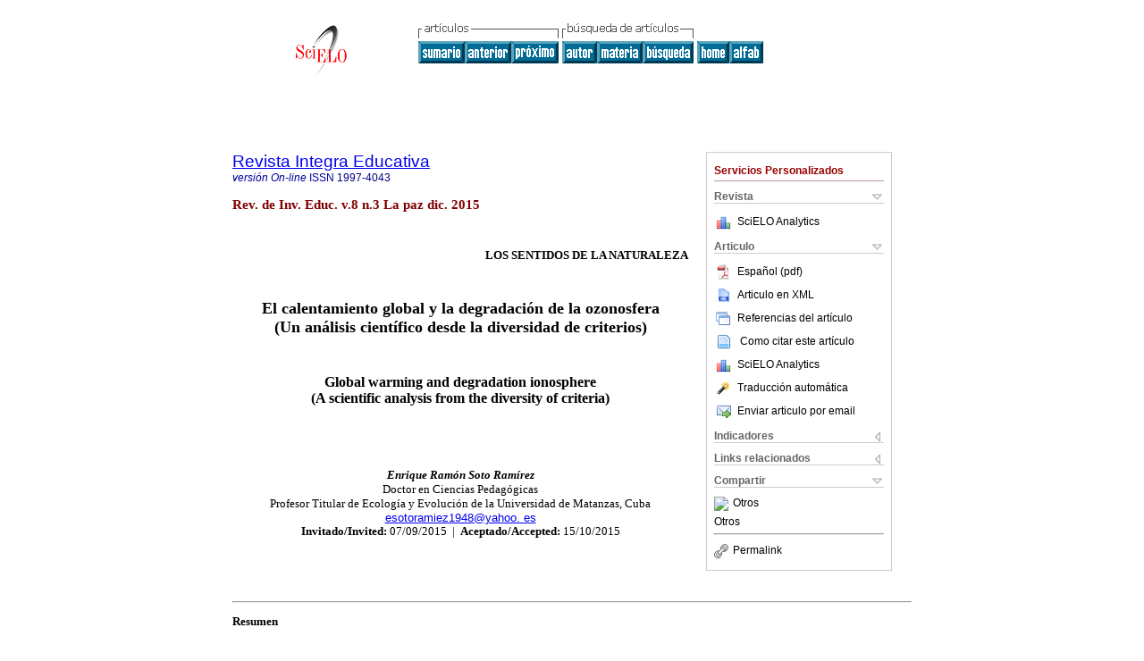

--- FILE ---
content_type: text/html
request_url: http://www.scielo.org.bo/scielo.php?script=sci_arttext&pid=S1997-40432015000300004&lng=es&tlng=es
body_size: 18583
content:

<!DOCTYPE html PUBLIC "-//W3C//DTD XHTML 1.0 Transitional//EN" "http://www.w3.org/TR/xhtml1/DTD/xhtml1-transitional.dtd">
<html xmlns="http://www.w3.org/1999/xhtml" xmlns:mml="http://www.w3.org/1998/Math/MathML" xmlns:xlink="http://www.w3.org/1999/xlink"><head><meta http-equiv="Content-Type" content="text/html; charset=UTF-8">
<title>El calentamiento global y la degradación de la ozonosfera (Un análisis científico desde la diversidad de criterios)</title><link xmlns="" rel="canonical" href="http://www.scielo.org.bo/scielo.php?script=sci_arttext&amp;pid=S1997-40432015000300004">
<meta xmlns="" http-equiv="Pragma" content="no-cache">
<meta xmlns="" http-equiv="Expires" content="Mon, 06 Jan 1990 00:00:01 GMT">
<meta xmlns="" Content-math-Type="text/mathml">
<meta xmlns="" name="citation_journal_title" content="Revista Integra Educativa">
<meta xmlns="" name="citation_journal_title_abbrev" content="Rev. de Inv. Educ.">
<meta xmlns="" name="citation_publisher" content="Instituto Internacional de Integración">
<meta xmlns="" name="citation_title" content="El calentamiento global y la degradación de la ozonosfera (Un análisis científico desde la diversidad de criterios)">
<meta xmlns="" name="citation_language" content="es">
<meta xmlns="" name="citation_date" content="12/2015">
<meta xmlns="" name="citation_volume" content="8">
<meta xmlns="" name="citation_issue" content="3">
<meta xmlns="" name="citation_issn" content="1997-4043">
<meta xmlns="" name="citation_doi" content="">
<meta xmlns="" name="citation_abstract_html_url" content="http://www.scielo.org.bo/scielo.php?script=sci_abstract&amp;pid=S1997-40432015000300004&amp;lng=es&amp;nrm=iso&amp;tlng=es">
<meta xmlns="" name="citation_fulltext_html_url" content="http://www.scielo.org.bo/scielo.php?script=sci_arttext&amp;pid=S1997-40432015000300004&amp;lng=es&amp;nrm=iso&amp;tlng=es">
<meta xmlns="" name="citation_author" content="Soto Ramírez, Enrique Ramón">
<meta xmlns="" name="citation_author_institution" content="Universidad de Matanzas, Cuba">
<meta xmlns="" name="citation_firstpage" content="43">
<meta xmlns="" name="citation_lastpage" content="54">
<meta xmlns="" name="citation_id" content="">
<meta xmlns="" name="citation_pdf_url" language="es" default="true" content="http://www.scielo.org.bo/pdf/rieiii/v8n3/v8n3_04.pdf">
<link xmlns="" rel="stylesheet" type="text/css" href="/css/screen.css">
<script xmlns="" language="javascript" src="applications/scielo-org/js/jquery-1.4.2.min.js"></script><script xmlns="" language="javascript" src="applications/scielo-org/js/toolbox.js"></script></head><body><a name="top"></a><div class="container"><div class="top"><div id="issues"></div><TABLE xmlns="" cellSpacing="0" cellPadding="7" width="100%" border="0"><TBODY><TR>
<TD vAlign="top" width="26%"><P align="center">
<A href="http://www.scielo.org.bo/scielo.php?lng=es"><IMG src="/img/es/fbpelogp.gif" border="0" alt="SciELO - Scientific Electronic Library Online"></A><BR>
</P></TD>
<TD vAlign="top" width="74%"><TABLE><TBODY><TR>
<TD NoWrap>
<IMG src="/img/es/grp1c.gif"> <IMG src="/img/es/artsrc.gif"><BR><A href="http://www.scielo.org.bo/scielo.php?script=sci_issuetoc&amp;pid=1997-404320150003&amp;lng=es&amp;nrm=iso"><IMG src="/img/es/toc.gif" border="0" alt="vol.8 número3"></A><A href="http://www.scielo.org.bo/scielo.php?script=sci_arttext&amp;pid=S1997-40432015000300003&amp;lng=es&amp;nrm=iso"><IMG src="/img/es/prev.gif" border="0" alt="El nombre de la Naturaleza"></A><A href="http://www.scielo.org.bo/scielo.php?script=sci_arttext&amp;pid=S1997-40432015000300005&amp;lng=es&amp;nrm=iso"><IMG src="/img/es/next.gif" border="0" alt="La Otra Educación Ambiental"></A> <A href="http://www.scielo.org.bo/cgi-bin/wxis.exe/iah/?IsisScript=iah/iah.xis&amp;base=article%5Edrieiii&amp;index=AU&amp;format=iso.pft&amp;lang=e&amp;limit=1997-4043"><IMG src="/img/es/author.gif" border="0" alt="índice de autores"></A><A href="http://www.scielo.org.bo/cgi-bin/wxis.exe/iah/?IsisScript=iah/iah.xis&amp;base=article%5Edrieiii&amp;index=KW&amp;format=iso.pft&amp;lang=e&amp;limit=1997-4043"><IMG src="/img/es/subject.gif" border="0" alt="índice de materia"></A><A href="http://www.scielo.org.bo/cgi-bin/wxis.exe/iah/?IsisScript=iah/iah.xis&amp;base=article%5Edrieiii&amp;format=iso.pft&amp;lang=e&amp;limit=1997-4043"><IMG src="/img/es/search.gif" border="0" alt="búsqueda de artículos"></A>
</TD>
<TD noWrap valign="bottom">
<A href="http://www.scielo.org.bo/scielo.php?script=sci_serial&amp;pid=1997-4043&amp;lng=es&amp;nrm=iso"><IMG src="/img/es/home.gif" border="0" alt="Home Page"></A><A href="http://www.scielo.org.bo/scielo.php?script=sci_alphabetic&amp;lng=es&amp;nrm=iso"><IMG src="/img/es/alpha.gif" border="0" alt="lista alfabética de revistas"></A>
              
            </TD>
</TR></TBODY></TABLE></TD>
</TR></TBODY></TABLE>
<BR xmlns=""></div><div class="content"><form xmlns="" name="addToShelf" method="post" action="http://scielo.org/applications/scielo-org/services/addArticleToShelf.php" target="mensagem">
<input type="hidden" name="PID" value="S1997-40432015000300004"><input type="hidden" name="url" value="http://www.scielo.org.bo/scielo.php?script=sci_arttext%26pid=S1997-40432015000300004%26lng=es%26nrm=iso%26tlng=es">
</form>
<form xmlns="" name="citedAlert" method="post" action="http://scielo.org/applications/scielo-org/services/citedAlert.php" target="mensagem">
<input type="hidden" name="PID" value="S1997-40432015000300004"><input type="hidden" name="url" value="http://www.scielo.org.bo/scielo.php?script=sci_arttext%26pid=S1997-40432015000300004%26lng=es%26nrm=iso%26tlng=es">
</form>
<form xmlns="" name="accessAlert" method="post" action="http://scielo.org/applications/scielo-org/services/accessAlert.php" target="mensagem">
<input type="hidden" name="PID" value="S1997-40432015000300004"><input type="hidden" name="url" value="http://www.scielo.org.bo/scielo.php?script=sci_arttext%26pid=S1997-40432015000300004%26lng=es%26nrm=iso%26tlng=es">
</form>
<div xmlns="" id="group">
<div id="toolBox">
<h2 id="toolsSection">Servicios Personalizados</h2>
<div class="toolBoxSection"><h2 class="toolBoxSectionh2">Revista</h2></div>
<div class="box">
<ul>
<li>
<img src="/img/es/iconStatistics.gif"><a href="http://analytics.scielo.org/?journal=1997-4043&amp;collection=bol" target="_blank">SciELO Analytics</a>
</li>
<li id="google_metrics_link_li" style="display: none;">
<img src="/img/es/iconStatistics.gif"><a id="google_metrics_link" target="_blank">Google Scholar H5M5 (<span id="google_metrics_year"></span>)</a>
</li>
</ul>
<script type="text/javascript"> 
              $(document).ready(function() {
                  var url =  "/google_metrics/get_h5_m5.php?issn=1997-4043&callback=?";
                  $.getJSON(url,  function(data) {
                      $("#google_metrics_year").html(data['year']);
                      $('#google_metrics_link').attr('href', data['url']);
                      $("#google_metrics_link_li").show();
                  });
              });
            </script>
</div>
<div class="toolBoxSection"><h2 class="toolBoxSectionh2">Articulo</h2></div>
<div class="box"><ul>
<li><a href="/pdf/rieiii/v8n3/v8n3_04.pdf"><img src="/img/en/iconPDFDocument.gif">Español (pdf)
    </a></li>
<li><a href="http://www.scielo.org.bo/scieloOrg/php/articleXML.php?pid=S1997-40432015000300004&amp;lang=es" rel="nofollow" target="xml"><img src="/img/es/iconXMLDocument.gif">Articulo en XML</a></li>
<li><a href="javascript:%20void(0);" onClick="window.open('http://www.scielo.org.bo/scieloOrg/php/reference.php?pid=S1997-40432015000300004&amp;caller=www.scielo.org.bo&amp;lang=es','','width=640,height=480,resizable=yes,scrollbars=1,menubar=yes');
                        callUpdateArticleLog('referencias_do_artigo');" rel="nofollow"><img src="/img/es/iconReferences.gif">Referencias del artículo</a></li>
<li>
<td valign="middle"><a href="javascript:void(0);" onmouseout="status='';" class="nomodel" style="text-decoration: none;" onclick='OpenArticleInfoWindow ( 780, 450, "http://www.scielo.org.bo/scielo.php?script=sci_isoref&amp;pid=S1997-40432015000300004&amp;lng=es&amp;tlng=es"); ' rel="nofollow" onmouseover=" status='Como citar este artículo'; return true; "><img border="0" align="middle" src="/img/es/fulltxt.gif"></a></td>
<td><a href="javascript:void(0);" onmouseout="status='';" class="nomodel" style="text-decoration: none;" onclick='OpenArticleInfoWindow ( 780, 450, "http://www.scielo.org.bo/scielo.php?script=sci_isoref&amp;pid=S1997-40432015000300004&amp;lng=es&amp;tlng=es");' rel="nofollow" onmouseover=" status='Como citar este artículo'; return true; ">Como citar este artículo</a></td>
</li>
<li>
<img src="/img/es/iconStatistics.gif"><a href="http://analytics.scielo.org/?document=S1997-40432015000300004&amp;collection=bol" target="_blank">SciELO Analytics</a>
</li>
<script language="javascript" src="article.js"></script><li><a href="javascript:%20void(0);" onClick="window.open('http://www.scielo.org.bo/scieloOrg/php/translate.php?pid=S1997-40432015000300004&amp;caller=www.scielo.org.bo&amp;lang=es&amp;tlang=es&amp;script=sci_arttext','','width=640,height=480,resizable=yes,scrollbars=1,menubar=yes');
                        callUpdateArticleLog('referencias_do_artigo');" rel="nofollow"><img src="/img/es/iconTranslation.gif">Traducción automática</a></li>
<li><a href="javascript:void(0);" onclick="window.open('http://www.scielo.org.bo/applications/scielo-org/pages/services/sendMail.php?pid=S1997-40432015000300004&amp;caller=www.scielo.org.bo&amp;lang=es','','width=640,height=480,resizable=yes,scrollbars=1,menubar=yes,');" rel="nofollow"><img src="/img/es/iconEmail.gif">Enviar articulo por email</a></li>
</ul></div>
<div class="toolBoxSection"><h2 class="toolBoxSectionh2">Indicadores</h2></div>
<div class="box"><ul>
<li>
<img src="/img/es/iconCitedOff.gif" alt="No hay articulos citados">Citado por SciELO </li>
<li>
<img src="/img/es/iconStatistics.gif"><a href="http://analytics.scielo.org/w/accesses?document=S1997-40432015000300004&amp;collection=bol" target="_blank">Accesos</a>
</li>
</ul></div>
<div class="toolBoxSection"><h2 class="toolBoxSectionh2">Links relacionados</h2></div>
<div class="box"><ul><li>
<img src="/img/es/iconRelatedOff.gif" alt="No hay articulos similares">Similares en
    SciELO </li></ul></div>
<div class="toolBoxSection"><h2 class="toolBoxSectionh2">Compartir</h2></div>
<div class="box"><ul>
<li>
<div class="addthis_toolbox addthis_default_style">
<a class="addthis_button_delicious"></a><a class="addthis_button_google"></a><a class="addthis_button_twitter"></a><a class="addthis_button_digg"></a><a class="addthis_button_citeulike"></a><a class="addthis_button_connotea"></a><a href="http://www.mendeley.com/import/?url=http://www.scielo.org.bo/scielo.php?script=sci_arttext%26pid=S1997-40432015000300004%26lng=es%26nrm=iso%26tlng=es" title="Mendeley"><img src="http://www.mendeley.com/graphics/mendeley.png"></a><a href="http://www.addthis.com/bookmark.php?v=250&amp;username=xa-4c347ee4422c56df" class="addthis_button_expanded">Otros</a>
</div>
<script type="text/javascript" src="http://s7.addthis.com/js/250/addthis_widget.js#username=xa-4c347ee4422c56df"></script>
</li>
<li><div class="addthis_toolbox addthis_default_style"><a href="http://www.addthis.com/bookmark.php?v=250&amp;username=xa-4c347ee4422c56df" class="addthis_button_expanded">Otros</a></div></li>
<script type="text/javascript" src="http://s7.addthis.com/js/250/addthis_widget.js#username=xa-4c347ee4422c56df"></script>
</ul></div>
<hr>
<ul><li><a id="permalink" href="javascript:void(0);"><img src="/img/common/iconPermalink.gif">Permalink</a></li></ul>
</div>
<div id="permalink_box" style="margin-left:20px;background-color:#F2F2F2;border: 1px solid #CCC;display:none;position:absolute;z-index:1;padding:2px 10px 10px 10px;">
<div style="text-align:right;"><img src="/img/common/icon-close.png" onClick="$('#permalink_box').toggle();"></div>
<input type="text" name="short-url" id="short-url">
</div>
</div>
<h2 xmlns=""><a href="http://www.scielo.org.bo/scielo.php?script=sci_serial&amp;pid=1997-4043&amp;lng=es&amp;nrm=iso">Revista Integra Educativa</a></h2>
<h2 xmlns="" id="printISSN">
<FONT color="#0000A0"><!--ONLINes--><em>versión On-line</em> ISSN </FONT>1997-4043</h2>
<h3 xmlns="">Rev. de Inv. Educ. v.8 n.3 La paz dic. 2015</h3>
<h4 xmlns="" id="doi">  </h4>
<div xmlns="" class="index,es">
<!--version=html--> <p align="right"><b><font size="2" face="verdana">LOS SENTIDOS DE LA NATURALEZA </font></b></p>     <p align="right">&nbsp;</p>     <p align="center"><font color="#000000" size="2" face="verdana"><strong><font size="4">El calentamiento global y la degradaci&oacute;n de la ozonosfera    <br> </font></strong></font><font size="4"><strong><font color="#000000" face="verdana">(Un an&aacute;lisis cient&iacute;fico desde la diversidad de criterios)</font></strong></font></p>     <p align="center">&nbsp;</p>     <p align="center"><font color="#000000" size="2" face="verdana"><strong><font size="3">Global warming and degradation ionosphere    <br> </font></strong></font><font size="3"><strong><font color="#000000" face="verdana">(A scientific analysis from the diversity of criteria)</font></strong><font color="#000000" face="verdana"></font></font></p>     <p align="center">&nbsp;</p>     <p align="center">&nbsp;</p>     <p align="center"><font color="#000000" size="2" face="verdana"><i><strong>Enrique Ram&oacute;n Soto Ram&iacute;rez    <br> </strong></i></font><font color="#000000" size="2" face="verdana">Doctor en Ciencias Pedag&oacute;gicas    <br> </font><font color="#000000" size="2" face="verdana">Profesor Titular de Ecolog&iacute;a y Evoluci&oacute;n de la Universidad de Matanzas, Cuba    <br> </font><a href="mailto:esotoramiez 1948@yahoo. es">esotoramiez1948@yahoo. es    <br> </a><font color="#000000" size="2" face="verdana"><b>Invitado/Invited: </b>07/09/2015&nbsp;  |&nbsp;&nbsp;<b>Aceptado/Accepted: </b>15/10/2015</font></p>     <p align="center">&nbsp;</p>     <p align="center">&nbsp;</p> <hr>     <p align="justify"><font color="#000000" size="2" face="verdana"><strong>Resumen</strong></font></p>     <p align="justify"><font color="#000000" size="2" face="verdana">El presente art&iacute;culo acad&eacute;mico lleva a cabo un an&aacute;lisis a partir de la sistematizaci&oacute;n de los distintos puntos de vista de la ciencia contempor&aacute;nea sobre dos aspectos de la problem&aacute;tica ambiental global: el calentamiento global y la degradaci&oacute;n de la ozonosfera, precisando sus causas y consecuencias. El objetivo que se traza el autor se dirige a delimitar las distintas posiciones te&oacute;ricas asumidas y las razones que en el orden pr&aacute;ctico justifican cada una de esas posiciones, destacando hasta donde quedan establecidos los hechos y teor&iacute;as cient&iacute;ficas. Se aborda, adem&aacute;s, el tratamiento de los contenidos cient&iacute;ficos mediante los medios de comunicaci&oacute;n y el empleo de esos contenidos por parte de personalidades socialmente conocidas, pero distantes del dominio de las herramientas cient&iacute;ficas necesarias para tomar partido ante acontecimientos de tan compleja magnitud.</font></p>     <p align="justify"><font color="#000000" size="2" face="verdana"><b>Palabras clave: </b>Calentamiento global, efecto invernadero, ozonosfera, radiaci&oacute;n ultravioleta.</font></p> <hr>     <p align="justify"><font color="#000000" size="2" face="verdana"><strong>Abstract</strong></font></p>     <p align="justify"><font color="#000000" size="2" face="verdana">This academic article conducts an analysis from the systematization of the different views of contemporary science on two aspects of global environmental problems: global warming and degradation of the ozone layer, specifying its causes and consequences. The objective trace the author seeks to delimit the different theoretical positions taken and the reasons that justify the practical each of these positions, highlighting far are established facts and scientific theories. Treatment of scientific content is also addressed by the media and the use of such content by socially known personalities, but distant domain to take the necessary party to events of magnitude as complex scientific tools.</font></p>     <p align="justify"><font color="#000000" size="2" face="verdana"><b>Keywords: </b>Global warming, Greenhouse effect, Ionosphere, Ultraviolet radiation. </font></p> <hr>     <p align="justify">&nbsp;</p>     <p align="justify">&nbsp;</p>     <p align="justify"><font color="#000000" size="3" face="verdana"><b>Introducci&oacute;n</b></font></p>     <p align="justify"><font color="#000000" size="2" face="verdana">Las noticias ambientales han venido ocupando en las &uacute;ltimas d&eacute;cadas un espacio ampliamente significativo en los medios masivos de comunicaci&oacute;n. No existe en la actualidad noticiero alguno que no sit&uacute;e esta problem&aacute;tica en sus primeros planos informativos, lo que ha sido caracter&iacute;stico desde finales del pasado siglo XX.</font></p>     <p align="justify"><font color="#000000" size="2" face="verdana">El tratamiento de la problem&aacute;tica ambiental en el mundo, como forma divulgativa, ha ca&iacute;do principalmente en manos de periodistas, pol&iacute;ticos y empresarios, quienes pretenden demostrar que conocen, se preocupan y tienen disposici&oacute;n para enfrentar, solucionar y/o mitigar los problemas ambientales m&aacute;s preocupantes de la contemporaneidad.</font></p>     <p align="justify"><font color="#000000" size="2" face="verdana">La dimensi&oacute;n universal de tales problemas y el asumir una interpretaci&oacute;n catastr&oacute;fica en cuanto a las consecuencias de los mismos, ha sido en cierto sentido lo que ha caracterizado la posici&oacute;n asumida por la gran mayor&iacute;a de los grupos ambientalistas, en un movimiento que ha tenido un amplio desarrollo a partir de las &uacute;ltimas d&eacute;cadas. No pocas veces la prensa y otros muchos medios informativos se han hecho eco del apocalipsis, por lo que podr&iacute;a parecer que apenas se dispone de opciones para enfrentar la situaci&oacute;n y que no existe otra posici&oacute;n que no sea la de esperar un desenlace fatal en ese sentido.</font></p>     <p align="justify"><font color="#000000" size="2" face="verdana">No hay duda de que los an&aacute;lisis y valoraciones de la problem&aacute;tica ambiental contempor&aacute;nea han ca&iacute;do en manos de periodistas, pol&iacute;ticos y otras personalidades reconocidas socialmente, quienes poco conocen acerca de la esencia y profundidad de tales acontecimientos.</font></p>     <p align="justify"><font color="#000000" size="2" face="verdana">Parece importante indagar, entre las tantas publicaciones y programas que a diario aparecen sobre la situaci&oacute;n ambiental que vive la humanidad de hoy: &iquest;hasta d&oacute;nde llega la ciencia y d&oacute;nde comienza la irrealidad?</font></p>     <p align="justify"><font color="#000000" size="2" face="verdana">Por lo general se pierde mucho de vista que el conocimiento cient&iacute;fico, a diferencia del cotidiano, trabaja con conocimientos tanto verdaderos como probables. Surge as&iacute; la diferencia entre el hecho cient&iacute;fico y la teor&iacute;a cient&iacute;fica, es decir, lo que es real (una verdad objetiva, lo comprobado correspondiente con el hecho) y lo que es probable, algo que es posible que as&iacute; sea (correspondiente con la teor&iacute;a); y lo que verdaderamente est&aacute; ocurriendo es que se est&aacute; dando teor&iacute;as como hechos y se est&aacute; asegurando que suceder&aacute; aquello que se ha teorizado, es decir, aquello que de alguna manera puede ser probable que suceda. Esto es algo que muchas personas no conocen, incluso los propios cient&iacute;ficos: al expresarse, no siempre establecen las precisiones necesarias entre lo que es una teor&iacute;a y lo que es un hecho.</font></p>     <p align="justify">&nbsp;</p>     <p align="justify"><font color="#000000" size="3" face="verdana"><b>1. Sobre el calentamiento global y sus causas</b></font></p>     <p align="justify"><font color="#000000" size="2" face="verdana">El c&uacute;mulo cada vez m&aacute;s significativo de informaciones que se recibe sistem&aacute;ticamente sobre el calentamiento global (CG), provocado por el factor antropol&oacute;gico, se lo est&aacute; manejando en gran medida como un hecho, cuando en verdad se trata de una teor&iacute;a. Entonces, &iquest;qu&eacute; est&aacute; sucediendo?</font></p>     <p align="justify"><font color="#000000" size="2" face="verdana">Antes de profundizar en el CG provocado por la actividad humana ser&iacute;a bueno expresar que &eacute;sta es, particularmente, la gran preocupaci&oacute;n, el acontecimiento que se considera de mayor importancia, hacia donde se dirige toda la atenci&oacute;n.</font></p>     <p align="justify"><font color="#000000" size="2" face="verdana">No obstante, el ciudadano com&uacute;n y las instituciones comunitarias de las distintas naciones poco o nada pueden hacer ante los vaticinios del calentamiento global, dej&aacute;ndose de comprender y atender, por la falta de informaci&oacute;n y de proyecci&oacute;n pol&iacute;tica, otras problem&aacute;ticas ambientales que s&iacute; se encuentran al alcance de la mano de estas instancias.</font></p>     <p align="justify"><font color="#000000" size="2" face="verdana">Un ejemplo podr&iacute;a ser muy ilustrativo, entre otros muchos que se pudiera traer a colaci&oacute;n. En las zonas costeras, los arrecifes coralinos, propios de estos ecosistemas, conforman un h&aacute;bitat que alberga alrededor del 25% de todas las especies marinas del planeta, pese a que estos ocupan menos del 0,1% de la superficie oce&aacute;nica internacional (Econoticias, 2016). Estos arrecifes necesitan de la incidencia de la luz solar, pero la turbidez (algo tangible y relativamente f&aacute;cil de controlar) puede provocar y provoca de hecho da&ntilde;os irreversibles en estos ecosistemas de significativa riqueza internacional. Las causas que provocan la turbidez son el arrastre de sedimentos, las malas pr&aacute;cticas agr&iacute;colas en las cercan&iacute;as de las costas, las diferentes formas de contaminaci&oacute;n relacionadas con la industria del cemento, la industria petroqu&iacute;mica, las aguas negras procedentes de poblados, de instalaciones hoteleras, etc&eacute;tera. Estos factores causantes de turbidez producen la muerte de los corales y un da&ntilde;o muy significativo a estos ecosistemas extraordinariamente ricos en especies de muy diferentes grupos biol&oacute;gicos.</font></p>     <p align="justify"><font color="#000000" size="2" face="verdana">Se puede trabajar por evitar la turbidez de las aguas de los arrecifes coralinos, por evitar o minimizar los efectos de la urbanizaci&oacute;n en las playas, por reducir las afectaciones de las dunas, es posible evitar la tala y la transformaci&oacute;n inadecuada de la vegetaci&oacute;n costera, es posible trabajar contra la contaminaci&oacute;n territorial. Todo lo expresado resulta algo posible de emprender, son de hecho situaciones concretas, se encuentran al alcance de las manos de los ciudadanos y de instancias territoriales; sin embargo la atenci&oacute;n se dirige al CG provocado por el factor antropol&oacute;gico, el miedo est&aacute; centrado ah&iacute; precisamente, los grandes financiamientos se orientan hacia ese particular. Dicho de otra manera, el CG es el gran culpable, aunque, al hablar de ese calentamiento provocado por el ser humano, no hay que olvidar que estamos ante una predicci&oacute;n, algo que pudiera ocurrir, se trata de una teor&iacute;a y no de un hecho concreto inevitable.</font></p>     <p align="justify"><font color="#000000" size="2" face="verdana">As&iacute; pues, lo que podemos controlar, lo que est&aacute; al alcance de nuestras manos evitar territorialmente, no tiene prioridad, incluso casi no tiene divulgaci&oacute;n, para ser muy bien conocido aquello distante, lejano a nuestras posibilidades y que, en realidad, en definitiva no es un hecho, sino una teor&iacute;a.</font></p>     <p align="justify"><font color="#000000" size="2" face="verdana">He aqu&iacute; la problem&aacute;tica de la percepci&oacute;n que logramos desarrollar por la influencia de los medios masivos de comunicaci&oacute;n, no pocas veces err&oacute;nea. Los neomalthusianos, por ejemplo, mucho se preocupan por el crecimiento demogr&aacute;fico en un mundo con ya m&aacute;s de 7.000 millones de habitantes (y quiz&aacute;s con mucha raz&oacute;n), pero no toman en cuenta el crecimiento de la poblaci&oacute;n automovil&iacute;stica mundial. Revisando datos recientes de la poblaci&oacute;n mundial se puede constatar que la poblaci&oacute;n de China es de unos 1.400 millones de habitantes y la de EE.UU de algo m&aacute;s de 300 millones, sin embargo hay en EE.UU m&aacute;s de un autom&oacute;vil por persona, mientras que en China cada 8-10 personas hay un autom&oacute;vil. Quiere decir que el problema es mucho m&aacute;s grave en EE.UU, pese a la gran diferencia poblacional, puesto que cada estadounidense produce en este sentido m&aacute;s da&ntilde;o ambiental que el que producen 10 ciudadanos chinos (Latchinian, 2014).</font></p>     <p align="justify"><font color="#000000" size="2" face="verdana">El ejemplo anterior pone en evidencia que el problema real no es la cantidad de personas, sino lo que consumen y emiten al ambiente esas personas.</font></p>     <p align="justify"><font color="#000000" size="2" face="verdana">Otros ejemplos pueden llamar la atenci&oacute;n sobre el hecho de que la ciencia no es un dogma. Veamos la problem&aacute;tica del desarrollo sostenible. Este concepto fue incorporado y analizado en la Conferencia de Estocolmo (1972), pero entra en plena vigencia con la difusi&oacute;n del documento "Nuestro Futuro Com&uacute;n" (Comisi&oacute;n Mundial del Medio Ambiente y el Desarrollo, 1989) y es asumido por diversos sectores, consolid&aacute;ndose en la Conferencia de R&iacute;o de Janeiro en el a&ntilde;o 1992, m&aacute;s conocida como La Cumbre de la Tierra, donde el desarrollo sostenible se convirti&oacute; en punto esencial del debate.</font></p>     <p align="justify"><font color="#000000" size="2" face="verdana">Por desarrollo sostenible se entiende el satisfacer las necesidades de la presente generaci&oacute;n sin comprometer la capacidad de las generaciones futuras para satisfacer sus propias necesidades. Si bien este concepto parece adecuado y esencialmente l&oacute;gico, el siguiente an&aacute;lisis nos puede poner ante la disyuntiva de aceptarlo desde posiciones pr&aacute;cticas y objetivas.</font></p>     <blockquote>       <p align="justify"><font color="#000000" size="2" face="verdana">Por ejemplo, seg&uacute;n datos sobre pobreza mundial (2009) hoy en d&iacute;a:</font></p>       <p align="justify"><font color="#000000" size="2" face="verdana">&nbsp;Alrededor de 4.000 millones de personas viven en estado de pobreza.</font></p>       <p align="justify"><font color="#000000" size="2" face="verdana">&nbsp;Unos 448 millones de niños sufren desnutrición.</font></p>       <p align="justify"><font color="#000000" size="2" face="verdana">&nbsp; 1.000 millones de persona no tienen acceso al agua potable.</font></p>       <p align="justify"><font color="#000000" size="2" face="verdana">&nbsp;Cada día mueren en el mundo alrededor de 30.000 niños por enfermedades cuyas causas son evitables.</font></p>       <p align="justify"><font color="#000000" size="2" face="verdana">&nbsp;50 millones de personas sufren enfermedades relacionadas con la pobreza.</font></p>       <p align="justify"><font color="#000000" size="2" face="verdana">&nbsp;Unos 880 millones de seres humanos no disponen de servicios básicos de salud.</font></p> </blockquote>     <p align="justify"><font color="#000000" size="2" face="verdana">Si a lo anterior se unen las guerras y el subdesarrollo en gran parte del mundo, incluso el subdesarrollo y la pobreza de grupos humanos dentro de los propios pa&iacute;ses llamados del primer mundo, si se tiene en cuenta la inequidad en cuanto a la disposici&oacute;n y uso de los m&aacute;s necesarios y dis&iacute;miles recursos, &iquest;de qu&eacute; desarrollo sostenible estamos hablando? Le podemos decir a la inmensa mayor&iacute;a de los africanos, a millones de latinoamericanos, de asi&aacute;ticos, de marginados en los diferentes pa&iacute;ses del mundo que "satisfagan sus necesidades del presente sin comprometer las necesidades de las futuras generaciones".</font></p>     <p align="justify"><font color="#000000" size="2" face="verdana">Pese a las mejor&iacute;as que se ha experimentado en la &uacute;ltima d&eacute;cada en Am&eacute;rica Latina, el mundo de hoy parece coincidir m&aacute;s con un subdesarrollo insostenible, que con el desarrollo sostenible del cual se habla sin cesar. No estamos negando lo importante de trazar metas hacia un desarrollo sostenible, sino destacando la manera superficial con que generalmente se utiliza este concepto y la percepci&oacute;n distante de la realidad que de &eacute;l se tiene.</font></p>     <p align="justify"><font color="#000000" size="2" face="verdana">Volvamos al cambio clim&aacute;tico y al CG. Lo primero que hay que decir es que el t&eacute;rmino cambio clim&aacute;tico no debe asustar a nadie. El clima ha demostrado ser cambiante, muy din&aacute;mico, no est&aacute;tico, ha demostrado ser c&iacute;clico. D&iacute;as y noches, verano, oto&ntilde;o, invierno primavera, ciclos solares, ciclo de las estrellas, ciclo card&iacute;aco, ciclo celular, ciclo sexual femenino, ciclo de Krebs (en la respiraci&oacute;n celular a nivel de mitocondrias) ciclos y m&aacute;s ciclos. &iquest;Podr&iacute;a ser este calentamiento parte de un ciclo que tarde o temprano desencadenar&iacute;a en un enfriamiento?</font></p>     <p align="justify"><font color="#000000" size="2" face="verdana">Pero, en qu&eacute; hechos cient&iacute;ficos se sustenta la teor&iacute;a del CG provocado por el factor antropol&oacute;gico. Esta teor&iacute;a nos dice que en la medida que aumentan los gases invernadero (C02, H2Og, CH4 y &oacute;xidos de nitr&oacute;geno) ir&aacute; aumentado la temperatura del planeta. El C02, por ejemplo, su concentraci&oacute;n en la atm&oacute;sfera es tan solo de 0,03%, incluso todos los gases de invernadero, juntos, son una parte insignificante de la composici&oacute;n atmosf&eacute;rica<sup>9</sup>.</font></p>     <p align="justify"><font color="#000000" size="2" face="verdana">Al aumentar el C02, dice la teor&iacute;a del CG, ir&aacute; aumentando la temperatura del planeta. Bueno, hay que decir que lo que est&aacute; verdaderamente comprobado, cient&iacute;ficamente, es todo lo contrario, lo que es un hecho es que al aumentar la temperatura del planeta aumenta la concentraci&oacute;n de CO2, eso es realmente lo que se ha dicho desde el punto de vista cient&iacute;fico.</font></p>     <p align="justify"><font color="#000000" size="2" face="verdana">Fundamentando lo expresado con anterioridad, es una realidad que los mares y oc&eacute;anos constituyen el gran dep&oacute;sito mundial de C02, y contienen m&aacute;s de 50 veces este gas en comparaci&oacute;n con su concentraci&oacute;n atmosf&eacute;rica. Es as&iacute; como si aumenta la temperatura del agua el CO2 se hace menos soluble y por consiguiente comienza a acumularse de manera creciente en la atm&oacute;sfera.</font></p>     <p align="justify"><font color="#000000" size="2" face="verdana">Desde las primeras observaciones dirigidas al Sol, los cient&iacute;ficos comenzaron a suponer la existencia de una relaci&oacute;n entre la actividad solar y la actividad del clima de la Tierra. El estudio que se ha realizado en ese sentido por m&aacute;s de cuatro centurias y el an&aacute;lisis del comportamiento del clima a nivel planetario durante ese tiempo, puso de manifiesto datos sorprendentes. Primero se comprob&oacute;, evidentemente, una clara correlaci&oacute;n entre la actividad solar y el comportamiento del clima del planeta y, como aspecto a&uacute;n m&aacute;s interesante, lo que se ha demostrado es que los per&iacute;odos de enfriamiento planetario se corresponden con per&iacute;odos de m&iacute;nima actividad solar y viceversa.</font></p>     <p align="justify"><font color="#000000" size="2" face="verdana">Analicemos la gr&aacute;fica que a continuaci&oacute;n demuestra el comportamiento de la actividad solar en los ciclos 21, 22 y 23 y en los inicios del ciclo 24. V&eacute;ase primeramente que se trata de ciclos y la manera de pronosticar un m&iacute;nimo de Maunder (Peque&ntilde;a Edad de Hielo de la que hay evidencia real en el Medioevo, entre los siglos XV- XVII). En el eje de las Y (vertical) se constata el n&uacute;mero medio de manchas solares por meses a lo largo de cada ciclo y en el eje de las X (horizontal) los meses transcurridos desde el inicio hasta el final de cada ciclo.</font></p>     <p align="center"><img src="img/revistas/rieiii/v8n3/a04_figura01.GIF" width="547" height="416"></p>     <p align="justify"><font color="#000000" size="2" face="verdana">Queda evidentemente expresado en esta gr&aacute;fica la situaci&oacute;n real, comprobada mediante investigaciones cient&iacute;fica. No obstante, buena parte de la literatura disponible lo que plantea es que el aumento de la temperatura del planeta que se observa, incluso antes de la segunda mitad del siglo XX hasta nuestros d&iacute;as, se debe a las concentraciones de gases de efecto invernadero producto de la actividad antropog&eacute;nica. Esto es conocido tambi&eacute;n como teor&iacute;a antropog&eacute;nica (y subr&aacute;yese el t&eacute;rmino teor&iacute;a), la cual predice que ese calentamiento aumentar&aacute; en la medida que aumenten los gases de efecto invernadero.</font></p>     <p align="justify"><font color="#000000" size="2" face="verdana">Existen datos que demuestran que la temperatura comenz&oacute; a aumentar desde antes de la aparici&oacute;n de la gran industria basada en la quema de combustibles f&oacute;siles, incluso que esa tendencia se puso de manifiesto desde el siglo XIX (Tapia, 2016), adem&aacute;s de que existen evidencias ya referidas por Abdussamatov, H. (2010) de que en otras partes del sistema solar ha tenido lugar este tipo de calentamiento, donde claro est&aacute;, no ha intervenido jam&aacute;s la presencia humana.</font></p>     <p align="justify"><font color="#000000" size="2" face="verdana">Otra teor&iacute;a aborda el CG y las variaciones clim&aacute;ticas desde una perspectiva diferente. Se trata de la posible influencia que ejercen los rayos c&oacute;smicos, los que parecen influir notablemente en la formaci&oacute;n de nubes que, a su vez, modulan el calentamiento y la distribuci&oacute;n de las temperaturas en la Tierra. De tal manera, una relaci&oacute;n entre la actividad solar, la emisi&oacute;n de rayos c&oacute;smicos y la formaci&oacute;n de nubes en la troposfera<sup>10</sup>, puede resultar un factor incidente en el clima y la meteorolog&iacute;a del planeta Tierra.</font></p>     <p align="justify"><font color="#000000" size="2" face="verdana">Este punto de vista hipot&eacute;tico es el resultado de investigaciones llevadas a cabo en Dinamarca, Copenhague, por parte de diferentes investigadores que conforman un equipo de trabajo dirigido por Henrik Svensmark, de la Universidad T&eacute;cnica de Dinamarca (Meteorolog&iacute;a, 2013).</font></p>     <p align="justify"><font color="#000000" size="2" face="verdana">La teor&iacute;a del CG es manejada por los medios no s&oacute;lo como un hecho, sino adem&aacute;s se maneja desde un punto de vista apocal&iacute;ptico (hay una dosis inmensa y exagerada de catastrofismo en su manera de presentarse ante el futuro). La informaci&oacute;n y la educaci&oacute;n ambiental no pueden tener un sentido catastrofista, el ser humano es el producto m&aacute;s acabado de la naturaleza, de la evoluci&oacute;n biol&oacute;gica, su inteligencia, su capacidad de trabajo y su decisi&oacute;n constituye una fuerza inigualable. La educaci&oacute;n ambiental no puede sustentarse en el pesimismo.</font></p>     <p align="justify"><font color="#000000" size="2" face="verdana">¿Por qué sucederá todo esto? ¿Por qué ese sentido apocalíptico? ¿Por qué quienes hablan de esto no conocen bien de lo hablan? Se dicen muchas cosas, que el CG ya es una política que no tiene marcha atrás, que hay toda una infraestructura universal sustentada en el CG, que se ha establecido en un beneficio para muchos.</font></p>     <p align="justify"><font color="#000000" size="2" face="verdana">En el caso particular de las intenciones de este art&iacute;culo, su autor s&oacute;lo se limita a considerar las distintas posiciones, expresando que la ciencia, hoy en d&iacute;a, maneja internacionalmente distintos puntos de vista al respecto, sobre todo se asumen tres posiciones que parecen esenciales: que el CG es provocado por el factor antropol&oacute;gico y es consecuencia de las emisiones industriales de gases de efecto invernadero; la otra posici&oacute;n, que el CG es un proceso natural de la din&aacute;mica no s&oacute;lo planetaria, sino de la din&aacute;mica propia del sistema solar y en particular de la relaci&oacute;n Tierra - Sol y una tercera posici&oacute;n, la relaci&oacute;n sol, rayos c&oacute;smicos y formaci&oacute;n de nubes con efectos sobre el clima y la meteorolog&iacute;a propia del planeta Tierra..</font></p>     <p align="justify"><font color="#000000" size="2" face="verdana">Aunque a diario se dice que existe un consenso en cuanto a que el CG es producido por la actividad humana, esto es verdaderamente incierto. Cient&iacute;ficamente est&aacute; plenamente comprobado que han existido, en el &uacute;ltimo mill&oacute;n de a&ntilde;os, al menos cuatro glaciaciones con sus per&iacute;odos de calentamiento interglacial, en &eacute;pocas en que a&uacute;n el Homo sapiens no hab&iacute;a aparecido en la Tierra como consecuencia de la evoluci&oacute;n biol&oacute;gica. Incluso, ciertas evidencias cient&iacute;ficas paleoclim&aacute;ticas y geol&oacute;gicas parecen indicar que los per&iacute;odos glaciales e interglaciales han sido, en la historia del planeta Tierra, mucho m&aacute;s comunes de lo que se supon&iacute;a.</font></p>     <p align="justify"><font color="#000000" size="2" face="verdana">En correspondencia con lo expresado sobre el CG es posible considerar, a manera de conclusiones, cuatro aspectos que resultan ser esenciales:</font></p>     <blockquote>       <p align="justify"><font color="#000000" size="2" face="verdana">1.El clima es uno de los sistemas m&aacute;s complejos de la naturaleza, predecirlo es algo extremadamente dif&iacute;cil.</font></p>       <p align="justify"><font color="#000000" size="2" face="verdana">2.El Panel Intergubernamental del Cambio Clim&aacute;tico (IPCC), organismo de la ONU, cada a&ntilde;o publica un informe en que hace predicciones para todo el siglo y en el informe del a&ntilde;o siguiente, dedica todo un cap&iacute;tulo para explicar por qu&eacute; no se cumplieron los pron&oacute;sticos del a&ntilde;o anterior.</font></p>       <p align="justify"><font color="#000000" size="2" face="verdana">3.Existen tres posiciones b&aacute;sicas que est&aacute;n siendo discutidas en el mundo sobre el CG, una de ellas es que su causa es antr&oacute;pica y obedece a la quema de combustibles f&oacute;siles, la otra que su causa no es antr&oacute;pica y se corresponde con la relaci&oacute;n natural Sol - Tierra y una tercera posici&oacute;n, la que refiere que el CG se debe a la incidencia de rayos c&oacute;smicos y la formaci&oacute;n de nubes en la Troposfera.</font></p>       <p align="justify"><font color="#000000" size="2" face="verdana">4.Los apocal&iacute;pticos pron&oacute;sticos del cambio clim&aacute;tico parecen ser cada vez m&aacute;s pol&iacute;ticos que cient&iacute;ficos.</font></p>       <p align="justify">&nbsp;</p> </blockquote>     <p align="justify"><font color="#000000" size="3" face="verdana"><b>2. Sobre la degradaci&oacute;n de la ozonosfera y sus causas</b></font></p>     <p align="justify"><font color="#000000" size="2" face="verdana">Los &uacute;ltimos a&ntilde;os del pasado siglo XX se caracterizaron, desde el punto de vista ambiental, por un considerable n&uacute;mero de noticias y vaticinios sobre el debilitamiento de la capa de ozono.</font></p>     <p align="justify"><font color="#000000" size="2" face="verdana">El ozono es un gas formado por tres &aacute;tomos de ox&iacute;geno, por lo que qu&iacute;micamente se representa como O3. El proceso natural mediante el cual se forma este gas tiene lugar a partir de la fot&oacute;lisis de las mol&eacute;culas de diox&iacute;geno (02) presentes en el aire, provocada por la incidencia de radiaciones ultravioletas (R - UV) del Sol, dando lugar a dos &aacute;tomos aislados de ox&iacute;geno, tal y como se representa a continuaci&oacute;n desde el punto de vista qu&iacute;mico:</font></p>     <p align="center"><img src="img/revistas/rieiii/v8n3/a04_figura02.GIF" width="250" height="58"></p>     <p align="justify"><font color="#000000" size="2" face="verdana">Seguidamente los &aacute;tomos de ox&iacute;geno tienen la posibilidad de reaccionar con el diox&iacute;geno (02) y formar las mol&eacute;culas de ozono de la manera siguiente:</font></p>     <p align="center"><img src="img/revistas/rieiii/v8n3/a04_figura03.GIF" width="179" height="61"></p>     <p align="justify"><font color="#000000" size="2" face="verdana">La presencia de O3 en los niveles bajos de la estratosfera<sup>11</sup> conforma una fina capa denominada ozonosfera, m&aacute;s conocida popularmente como capa de ozono, la que act&uacute;a como un filtro que imposibilita la penetraci&oacute;n a la superficie del planeta Tierra de m&aacute;s del 90% de las radiaciones ultravioletas emitidas por el Sol.</font></p>     <p align="justify"><font color="#000000" size="2" face="verdana">Resulta bien conocido que la marcada incidencia de los rayos ultravioletas, por la caracter&iacute;stica de estar altamente energetizados, es capaz de producir lesiones en los epitelios animales y humanos que pueden derivar en enfermedades cancerosas de la piel, adem&aacute;s de ocasionar trastornos en la visi&oacute;n, en el sistema inmunol&oacute;gico de ciertas especies y afectaciones en plantaciones de cultivos sensibles a ese tipo de radiaci&oacute;n. Es as&iacute; como la ozonosfera limita la penetraci&oacute;n de rayos ultravioletas, dejando pasar menos del 10% de tales radiaciones, lo que ejerce una acci&oacute;n beneficiosa producto de la limitaci&oacute;n de la actividad biol&oacute;gica de ciertos microorganismos pat&oacute;genos, e incluso provocando la muerte de muchos de ellos. Ese limitado por ciento de radiaci&oacute;n ultravioleta es, precisamente, la causa que produce las quemaduras que recibimos los seres humanos al estar expuestos al Sol por per&iacute;odos de tiempo m&aacute;s o menos prolongados.</font></p>     <p align="justify"><font color="#000000" size="2" face="verdana">Un acontecimiento importante en la comunidad cient&iacute;fica internacional tuvo lugar el d&iacute;a 11 de octubre del a&ntilde;o 1995, cuando fueron galardonados con el Premio Nobel de Qu&iacute;mica los cient&iacute;ficos Mario Molina, de M&eacute;xico, Sherwood Rowland, de los Estados Unidor de Norte Am&eacute;rica, y Paul Crutzen, de Holanda, por sus trabajos investigativos que condujeron a la llamada teor&iacute;a de Crutzen, Rowland y Molina. Esta teor&iacute;a explica las causas del debilitamiento de la capa de ozono debido a factores antr&oacute;picos, en particular, a la emisi&oacute;n de los gases clorofluorocarbonados (CFC) empleados en la industria de refrigeraci&oacute;n, en propelentes de aerosoles y como aislantes t&eacute;rmicos.</font></p>     <p align="justify"><font color="#000000" size="2" face="verdana">Los CFC poseen una capacidad de permanencia en la atm&oacute;sfera de entre 50 a 100 a&ntilde;os explic&aacute;ndose, mediante la teor&iacute;a de referencia, que con el decurso del tiempo estos gases alcanzan la estratosfera, donde son disociados por la radiaci&oacute;n ultravioleta, liberando el cloro de su composici&oacute;n y dando comienzo al proceso de destrucci&oacute;n del ozono.</font></p>     <p align="justify"><font color="#000000" size="2" face="verdana">Lo anterior se explica mediante las siguientes formulas qu&iacute;micas:</font></p>     <p align="center"><img src="img/revistas/rieiii/v8n3/a04_figura04.GIF" width="339" height="162"></p>     <p align="justify"><font color="#000000" size="2" face="verdana">Es posible apreciar c&oacute;mo el cloro sustra&iacute;do de los gases CFC posibilita la formaci&oacute;n de &oacute;xido de cloro, escindiendo la mol&eacute;cula de ozono y c&oacute;mo, el propio &oacute;xido de cloro, al reaccionar con el ox&iacute;geno, libera m&aacute;s cloro que contin&uacute;a escindiendo otras mol&eacute;culas de ozono. Esto sucede hasta tanto el cloro intervenga en otro tipo de reacci&oacute;n, apart&aacute;ndose de este mecanismo que atenta contra la presencia de ozono atmosf&eacute;rico.</font></p>     <p align="justify"><font color="#000000" size="2" face="verdana">Al pasar del tiempo, los puntos de vista expresados por los galardonados con el Premio Nobel de Qu&iacute;mica en el a&ntilde;o en 1995 han comenzado a ser cuestionados, por lo que nos parece interesante someter al lector a algunos an&aacute;lisis que podr&iacute;an situarlo ante una perspectiva diferente a las consideraciones m&aacute;s esgrimidas por la prensa y por los portavoces que han estado formando parte de cierta vanguardia oficialista.</font></p>     <p align="justify"><font color="#000000" size="2" face="verdana">Primero que todo, &iquest;por qu&eacute; pensar en el cloro que forma parte de los gases CFC, cuando las erupciones volc&aacute;nicas producen cantidades m&aacute;s significativas de ese elemento qu&iacute;mico? Si la escisi&oacute;n de las mol&eacute;culas de ozono se debiera a la presencia del cloro emitido por la actividad volc&aacute;nica, la problem&aacute;tica de la ozonosfera ser&iacute;a diferente y pasar&iacute;a a ser no un problema antr&oacute;pico, sino un problema completamente natural. Una vez m&aacute;s no queda claro para muchos cu&aacute;ndo nos encontramos ante un hecho y cu&aacute;ndo ante una teor&iacute;a.</font></p>     <p align="justify"><font color="#000000" size="2" face="verdana">En la actualidad las noticias en los medios masivos de comunicaci&oacute;n sobre la degradaci&oacute;n de la ozonosfera han ido cedi&eacute;ndole paso a las que se relacionan con el CG. Al respecto se ha publicado que la situaci&oacute;n de la capa de ozono ha mejorado y que se evidencia una disminuci&oacute;n de la preocupante que un tiempo atr&aacute;s ocup&oacute; gran parte de los espacios informativos.</font></p>     <p align="justify"><font color="#000000" size="2" face="verdana">A la interrogante &iquest;qu&eacute; ha sucedido en ese sentido?, se podr&iacute;a ofrecer, al menos, dos respuestas principales:</font></p>     <blockquote>       <p align="justify"><font color="#000000" size="2" face="verdana">La firma del Protocolo de Montreal<sup>12</sup> cumpli&oacute; su cometido y se logr&oacute;, internacionalmente, una reducci&oacute;n manifiesta de los gases clorofluorocarbonados, agotadores de la capa de ozono.</font></p>       <p align="justify"><font color="#000000" size="2" face="verdana">La situación del agujero de la capa de ozono responde a condiciones naturales, por lo que se requiere más información científica para valorar este particular desde posiciones más objetivas.</font></p> </blockquote>     <p align="justify"><font color="#000000" size="2" face="verdana">Lo expresado con anterioridad pone en clara evidencia que tratar estos temas de significaci&oacute;n global de manera absoluta, perdiendo de vista la diversidad de criterios inherentes al propio desarrollo de la investigaci&oacute;n cient&iacute;fica, constituye un grave error, cuya causa se sustenta en perder de vista la propia naturaleza del conocimiento cient&iacute;fico, donde al confundirse el hecho, la teor&iacute;a, lo verdadero y lo probable, la visi&oacute;n que se ofrece resulta, sin lugar a duda, totalmente inconsecuente.</font></p>     <p align="justify">&nbsp;</p>     <p align="justify"><font color="#000000" size="3" face="verdana"><b>Conclusiones</b></font></p>     <p align="justify"><font color="#000000" size="2" face="verdana">Dado el alto grado de complejidad inherente a los problemas ambientales globales que han sido objeto de an&aacute;lisis en el presente art&iacute;culo se requiere, para lograr una mejor comprensi&oacute;n de los mismos, asumir una visi&oacute;n m&aacute;s dial&eacute;ctica e integradora, de manera que se pueda interpretar los distintos puntos de vista a los que ha arribado la ciencia contempor&aacute;nea. Tomando en consideraci&oacute;n la gran importancia de delimitar entre hechos y teor&iacute;as, se hace necesario dejar en claro que la comprensi&oacute;n y discusi&oacute;n de causas y consecuencias acerca de los fen&oacute;menos analizados, se proyecta cada vez m&aacute;s hacia un complicado y extenso proceso investigativo. Es por ello que toda absolutizaci&oacute;n en este sentido puede resultar inapropiada para alcanzar una visi&oacute;n objetiva acerca de las problem&aacute;ticas que forman parte de las preocupaciones m&aacute;s acuciantes de la sociedad contempor&aacute;nea.</font></p>     <p align="justify">&nbsp;</p>     <p align="justify"><font color="#000000" size="3"><strong><font face="verdana">Notas</font></strong></font></p>     <p align="justify"><font color="#000000" size="2" face="verdana">9 Se considera que el metano (CH4), presente en el interior de la tundra &aacute;rtica y en los humedales, puede llegar a la atm&oacute;sfera e influir como gas de efecto invernadero.</font></p>     <p align="justify"><font color="#000000" size="2" face="verdana">10 Troposfera, capa de la atm&oacute;sfera que se encuentra en contacto con la superficie del planeta.</font></p>     <p align="justify"><font color="#000000" size="2" face="verdana">11 Estratosfera, capa de la atm&oacute;sfera que se sit&uacute;a por encima de la troposfera.</font></p>     <p align="justify"><font color="#000000" size="2" face="verdana">12 El Protocolo de Montreal, dirigido a la protecci&oacute;n de la capa de ozono, entr&oacute; en vigor en enero de 1989 bajo el auspicio de la Organizaci&oacute;n de las Naciones Unidas.</font></p>     <p align="justify">&nbsp;</p>     <p align="justify"><font color="#000000" size="3" face="verdana"><strong>Bibliograf&iacute;a</strong></font></p>     <!-- ref --><p align="justify"><font color="#000000" size="2" face="verdana"><b>Latchinian,</b> <strong>A</strong>. (2014). <i>El Ambientalista cr&iacute;tico. Ante el nuevo escenario de Am&eacute;rica Latina. </i>Lima: Universidad Inca Garcilaso de la Vega.    &nbsp;&nbsp;&nbsp;&nbsp;&nbsp;&nbsp;&nbsp;&nbsp;[&#160;<a href="javascript:void(0);" onclick="javascript: window.open('/scielo.php?script=sci_nlinks&ref=486526&pid=S1997-4043201500030000400001&lng=es','','width=640,height=500,resizable=yes,scrollbars=1,menubar=yes,');">Links</a>&#160;]<!-- end-ref --></font></p>     <!-- ref --><p align="justify"><font color="#000000" size="2" face="verdana"><b>FAO </b>(s/f). <i>"El desarrollo sostenible<sup></sup> </i>. Consultado en 2016. Disponible en <A href=http://www target="_blank">http://www.fao.org/docrep/x5600s/x5600s05.htm</A></font>&nbsp;&nbsp;&nbsp;&nbsp;&nbsp;&nbsp;&nbsp;&nbsp;[&#160;<a href="javascript:void(0);" onclick="javascript: window.open('/scielo.php?script=sci_nlinks&ref=486528&pid=S1997-4043201500030000400002&lng=es','','width=640,height=500,resizable=yes,scrollbars=1,menubar=yes,');">Links</a>&#160;]<!-- end-ref --><!-- ref --><p align="justify"><font color="#000000" size="2" face="verdana"><b>Econoticias </b>(2016). <i>"La biodiversidad de los arrecifes de coral, clave para la supervivencia de los ecosistemas". </i>Consultado en 2016. Disponible en <A href=http://hidroblog.com/2016/04/07/la-biodiversidad-los-arrecifes-coral-clave-la- target="_blank">http://hidroblog.com/2016/04/07/la-biodiversidad-los-arrecifes-coral-clave-la-supervivencia-los-ecosis</A></font>&nbsp;&nbsp;&nbsp;&nbsp;&nbsp;&nbsp;&nbsp;&nbsp;[&#160;<a href="javascript:void(0);" onclick="javascript: window.open('/scielo.php?script=sci_nlinks&ref=486529&pid=S1997-4043201500030000400003&lng=es','','width=640,height=500,resizable=yes,scrollbars=1,menubar=yes,');">Links</a>&#160;]<!-- end-ref --><!-- ref --><p align="justify"><font color="#000000" size="2" face="verdana"><b>Pobrezamundial.com </b>(2009). "La pobreza y las cifras que asustan". Consultado 12 de noviembre de 2015. Disponible en <a href="http://www.pobrezamundial.com/ la-pobreza-y-las-cifras-que-asustan/" target="_blank">http://www.pobrezamundial.com/</A> la-pobreza-y-las-cifras-que-asustan/</a></font>&nbsp;&nbsp;&nbsp;&nbsp;&nbsp;&nbsp;&nbsp;&nbsp;[&#160;<a href="javascript:void(0);" onclick="javascript: window.open('/scielo.php?script=sci_nlinks&ref=486530&pid=S1997-4043201500030000400004&lng=es','','width=640,height=500,resizable=yes,scrollbars=1,menubar=yes,');">Links</a>&#160;]<!-- end-ref --><!-- ref --><p align="justify"><font color="#000000" size="2" face="verdana"><b>Ferreyra, E. </b>(2010). "Actividad solar ciclos solares 21, 22, 23 y 24". Consultado 12 de noviembre de 2015. Disponible en <a href="http://www.mitosyfraudes.org/calen 12/clarin_pasquin_peru.html" target="_blank">http://www.mitosyfraudes.org/calen 12/clarin_pasquin_peru.html</a></a></font>&nbsp;&nbsp;&nbsp;&nbsp;&nbsp;&nbsp;&nbsp;&nbsp;[&#160;<a href="javascript:void(0);" onclick="javascript: window.open('/scielo.php?script=sci_nlinks&ref=486531&pid=S1997-4043201500030000400005&lng=es','','width=640,height=500,resizable=yes,scrollbars=1,menubar=yes,');">Links</a>&#160;]<!-- end-ref --><!-- ref --><p align="justify"><font color="#000000" size="2" face="verdana"><b>Wikipedia </b>(2016). Controversia sobre el calentamiento global. Consultado en 2016. Disponible en <a href="https://es.wikipedia.org/wiki/Controversia_sobre_el_ calentamiento_global" target="_blank">https://es.wikipedia.org/wiki/Controversia_sobre_el_calentamiento_global</a></font>&nbsp;&nbsp;&nbsp;&nbsp;&nbsp;&nbsp;&nbsp;&nbsp;[&#160;<a href="javascript:void(0);" onclick="javascript: window.open('/scielo.php?script=sci_nlinks&ref=486532&pid=S1997-4043201500030000400006&lng=es','','width=640,height=500,resizable=yes,scrollbars=1,menubar=yes,');">Links</a>&#160;]<!-- end-ref --><!-- ref --><p align="justify"><font color="#000000" size="2" face="verdana"><b>Tapia, A. </b>(2016). "Aumento de la temperatura de la Tierra: &iquest;un futuro apocal&iacute;ptico?" Consultado en 2016. Disponible en <a href="http://www.batanga.com/curiosidades/4889/aumento-de-la-temperatura-de-la-tierra-un-futuro-apocaliptico" target="_blank">http://www.batanga.com/curiosidades/4889/aumento-de-la-temperatura-de-la-tierra-un-futuro-apocaliptico</a></font>&nbsp;&nbsp;&nbsp;&nbsp;&nbsp;&nbsp;&nbsp;&nbsp;[&#160;<a href="javascript:void(0);" onclick="javascript: window.open('/scielo.php?script=sci_nlinks&ref=486533&pid=S1997-4043201500030000400007&lng=es','','width=640,height=500,resizable=yes,scrollbars=1,menubar=yes,');">Links</a>&#160;]<!-- end-ref --><!-- ref --><p align="justify"><font color="#000000" size="2" face="verdana"><b>Ncyt Amazings </b>(2013). "Rayos c&oacute;smicos y formaci&oacute;n de nubes en la atm&oacute;sfera terrestre". Consultado en 2016. Disponible en <a href="http://noticiasdelaciencia.com/not/8441/rayos-cosmicos-y-formacion-de-nubes-en-la-atmosfera-terrestre" target="_blank">http://noticiasdelaciencia.com/not/8441/rayos-cosmicos-y-formacion-de-nubes-en-la-atmosfera-terrestre</a></font>&nbsp;&nbsp;&nbsp;&nbsp;&nbsp;&nbsp;&nbsp;&nbsp;[&#160;<a href="javascript:void(0);" onclick="javascript: window.open('/scielo.php?script=sci_nlinks&ref=486534&pid=S1997-4043201500030000400008&lng=es','','width=640,height=500,resizable=yes,scrollbars=1,menubar=yes,');">Links</a>&#160;]<!-- end-ref --><p align="justify">&nbsp;</p>      </div></div><!--cc--><!--mode=license--><!--GENERAL_LICENSE--><div xmlns="" class="license"><p><a rel="license" href="http://creativecommons.org/licenses/by-nc/4.0/deed.es"><img src="http://i.creativecommons.org/l/by-nc/4.0/80x15.png" alt="Creative Commons License" style="border-width:0"></a> <!--journal-->Todo el contenido de esta revista, excepto dónde está identificado, está bajo una <a href="http://creativecommons.org/licenses/by-nc/4.0/deed.es">Licencia Creative Commons</a></p></div>
<div xmlns="" class="footer">Avenida Sánchez Lima Nº 2146.  (Sopocachi) Teléfono: 591-2-2411041   591-2-2410401   Fax: 591-2-2411741 Casilla No. 7796<br><IMG src="/img/es/e-mailt.gif" border="0"><br><A class="email" href="mailto:vorazi@iiicab.org.bo">vorazi@iiicab.org.bo</A>
</div></div></body></html>
<!--transformed by PHP 09:01:58 13-01-2026-->
<!--CACHE MSG: CACHE NAO FOI UTILIZADO -->
<!-- REQUEST URI: /scielo.php?script=sci_arttext&pid=S1997-40432015000300004&lng=es&tlng=es-->
<!--SERVER:200.7.160.59-->